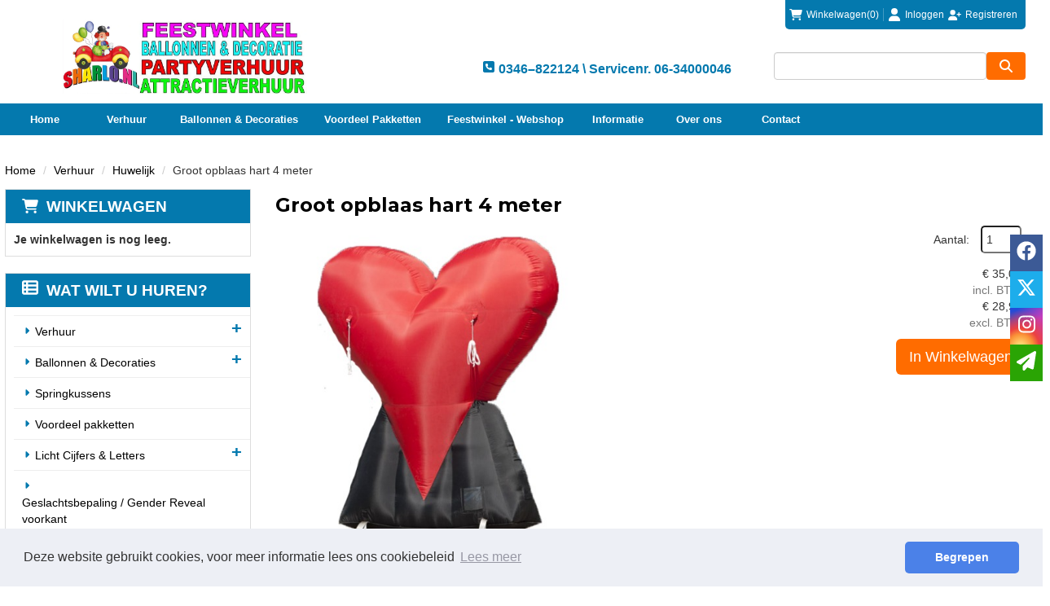

--- FILE ---
content_type: text/html; charset=utf-8
request_url: https://www.sharlo.nl/product/6759/Groot-opblaas-hart-4-meter
body_size: 18571
content:

<!DOCTYPE html>
<html lang="nl-NL">
<head>
    
    
        <!--
        Powered by Rentpro - Rentpro helpt verhuurbedrijven met het opzetten en optimaliseren van succesvolle webwinkels. Het enige webwinkel pakket dat zich 100% richt op verhuurbedrijven.

        Meer weten? https://www.rentpro.nl

        Rentpro BV
        Industrieweg Oost 21
        6662 NE Elst (Gelderland)

        Bel ons:            024-3592594
        Stuur een email:    michael@rentpro.nl
        -->
    <meta charset="utf-8" />
    <meta name='viewport' content='width=device-width, maximum-scale=5.0, minimum-scale=1.0, initial-scale=1.0' />
    <meta name="referrer" content="no-referrer-when-downgrade">
            <title>Groot opblaas hart 4 meter</title>

    
    <link href="/favicon.ico" rel="shortcut icon" type="image/x-icon" />
            <meta name="description" content="Leuk groot opblaas hart van maar liefst 4 meter hoog" />

    
    <link href="/bundles/css?v=GwwzfB0V1r9UyU5KcAB6XZqKdMsBGegaOFPbVvPe9EU1" rel="stylesheet"/>

    <script src="/bundles/modernizr?v=8R7xM-nhh0JS_2m8JnGPueoRmbg_rhRqXSi5KzS7duM1"></script>


        <script src="https://ajax.googleapis.com/ajax/libs/jquery/1.7.1/jquery.min.js"></script>

        <script src="https://ajax.googleapis.com/ajax/libs/jquery/3.2.1/jquery.min.js"></script>

        <script src="/Content/datepicker/js/jquery-ui-1.12.1.custom.min.js"></script>
        <link href="/Content/datepicker/css/ui-lightness/jquery-ui-1.12.1.custom.min.css" rel="stylesheet" />

        <script src="/Content/js/Datepicker.js?2"></script>

        <script src="/Company/_Template/js/main.js"></script>

        <script src="/Scripts/jquery.validate.min.js"></script>
        <script src="/Scripts/jquery.validate.unobtrusive.min.js"></script>
        <script src="/Scripts/jquery.unobtrusive-ajax.min.js"></script>

        <script src="/Content/lightbox/js/jquery.smooth-scroll.min.js"></script>










    <link rel="canonical" href="/product/6759/groot-opblaas-hart-4-meter" />
    <meta property="og:url" content="https://www.sharlo.nl/product/6759/Groot-opblaas-hart-4-meter">
    <meta property="og:type" content="product" />
    <meta property="og:title" content="Groot opblaas hart 4 meter" />
    <meta property="og:description" content="Leuk groot opblaas hart van maar liefst 4 meter hoog" />
        <meta property="og:image" content="https://www.sharlo.nl/Company/_Template/Pictures/Products/600x600/Groot%20opblaas%20hart%204%20meter.jpg" />
    <meta property="og:site_name" content="www.sharlo.nl">
    <meta property="article:author" content="Sharlo Partyverhuur en Ballonnen">
    <meta property="twitter:card" content="summary_large_image">
    <link rel="stylesheet" href="/Content/lightbox/css/lightbox.min.css" type="text/css" media="screen" />
            <!-- Global site tag (gtag.js) - Google Analytics --><script async src="https://www.googletagmanager.com/gtag/js?id=UA-UA-157951910-2"></script><script>  window.dataLayer = window.dataLayer || [];  function gtag(){dataLayer.push(arguments);}  gtag('js', new Date());  gtag('config', 'UA-157951910-2');</script><script>$(document).ready(function() {$("a[href^='https://www.feestwinkelsharlo.nl/']").attr('target','_blank');});</script>
    


        <script src="/Company/_Template/js/cookieconsent.min.js"></script>
        <script>
            window.addEventListener("load", function () {
            window.cookieconsent.initialise({
                "palette": {
                    "popup": {
                        "background": "#edeff5",
                            "text": "#838391"
                        },
                        "button": {
                        "background": "#4b81e8"
                        }
                },
                    "theme": "classic",
                    "type": "",
                "content": {
                    "message": "Deze website gebruikt cookies, voor meer informatie lees ons cookiebeleid",
                        "allow": "Accepteren",
                        "deny": "Weigeren",
                        "dismiss": "Begrepen",
                        "link": "Lees meer",
                        "href": "/content/index/cookies"
                    }
            })
            });
        </script>

    
    
</head>

<body class="nay-home">
    <div class="rp__wrap">
        






        
        <text></text>
                                        
    <div id="page_header" style="">
        <div class="container">
                <div class="col-xs-12 flx align-items-stretch justify-content-end">
                    <div id="header-login-culture" class="header-login-culture col-xs-12">
                            <span id="shopcartheader">
                                
    <a id="header-cart" class="d-inline-flex align-items-center" href="/shoppingcart/shopcart">
            <i class="fa-solid fa-shopping-cart bi bi-basket3 ma ma-shopping_cart mr-2"></i>
        <span class="header-cart-name hidden-xs">Winkelwagen</span> (0)
    </a>
        <span class="vr mx-2"></span>

                            </span>
                                                    <span>

        <i class="fa-solid fa-user bi bi-person ma ma-person mr-2"></i>
        <span class="sr-only">login</span>
    <a href="/account/login" id="seLogin">Inloggen</a>
        <i class="fa-solid fa-user-plus bi bi-person-plus ma ma-person_add mx-2"></i>
        <span class="sr-only">registreren</span>
    <a href="/account/register" id="seRegister">Registreren</a>

                            </span>
                                                                    </div>
                </div>
            <div class="col-xs-12 flx justify-content-between flex-wrap">
                <a href=/ id="header-logo" class="col-md-4 col-sm-12 px-0 text-center">
                    <picture><source srcset="/Company/_Template/imagesWebP/LogoSharlo.webp" type="image/webp"
><img src="/Company/_Template/images/LogoSharlo.jpg"
 alt="Sharlo Logo" class="logo"></picture>

                </a>


                    <div id="header-phone" class="single-block-header col-md-4 col-sm-6 col-xs-12 px-0">
                        <span class="headertext flx">
                                <a href="tel:0346–822124\Servicenr.0634000046"><span class="text-bold flx"><i class="fa-solid fa-square-phone bi bi-telephone ma ma-phone_in_talk headerIcon" aria-hidden="true" aria-hidden="true"></i>&nbsp;0346–822124 \ Servicenr. 06-34000046</span></a>
                                                    </span>
                    </div>
                        <div class="hidden-xs SearchBar col-md-3 px-0">
                            <p class="text-right text-bold">Waar bent u naar opzoek?</p>
<form action="/search?SearchOrderBy=Relevance" class="SearchBarForm d-flex align-items-stretch" method="post">                                <input type="search" name="SearchString" class="form-control" />
                                <button type="submit" class="btn btn-primary" aria-label="zoeken"><i class="fa-solid fa-magnifying-glass bi bi-search ma ma-search" aria-hidden="true"></i></button>
</form>                        </div>
            </div>
        </div>
    </div>
    <div id="page_navigation">
        <div class="container">
            <div class="container hidden-xs col-sm-12">
                <nav>
                    <ul class="nav nav-pills">
                            <li><a href="/">Home</a></li>
                            <li><a href="/category/4/verhuur">Verhuur</a></li>
                            <li><a href="https://www.sharlo.nl/category/162/ballondecoraties">Ballonnen &amp; Decoraties</a></li>
                            <li><a href="/category/163/voordeel-pakketten">Voordeel Pakketten</a></li>
                            <li><a href="https://www.feestwinkelsharlo.nl/">Feestwinkel - Webshop</a></li>
                            <li><a href="/content/index/informatie">Informatie</a></li>
                            <li><a href="/home/about">Over ons</a></li>
                            <li><a href="/content/index/contact">Contact</a></li>
                    </ul>
                </nav>
            </div>


            <div class="navbar navbar-inverse hidden-lg hidden-md hidden-sm col-xs-12 ">
                <div>
                    <div class="navbar-header navbar-header-mobile flex-wrap">
                        <div class="col-xs-12 px-0">
<form action="/search?SearchOrderBy=Relevance" class="SearchBarForm d-flex align-items-stretch py-3" method="post">                                <input type="search" name="SearchString" class="SearchBarTextField form-control" style="height: 40px; border-color:#fff" placeholder="Zoek" onfocus="this.placeholder = ''" onblur="this.placeholder = 'Zoek'">
                                <button type="submit" class="btn btn-primary SearchSubmit flx" style="background-color:#fff;" aria-label="Zoeken">
                                    <span class="sr-only">"Zoeken</span>
                                    <i class="fas fa-search" style="color: rgb(var(--color1))"></i>
                                </button>
</form>                        </div>
                        <div id="cart" class="col-xs-10 px-0">
                            <a class="d-flex align-items-center text-white" href="/shoppingcart/shopcart" rel="tooltip">
                                <i class="fa-solid fa-shopping-cart bi bi-basket3 ma ma-shopping_cart mobileIcon text-white mr-3" aria-hidden="true"></i>
                                <span class="text-white">Winkelwagen</span>
                            </a>
                        </div>
                        <button type="button" class="btn col-xs-2 px-0 flx" style="border: 0;" id="collapseHide" aria-label="menu" data-toggle="collapse" data-target="#menucollapse" aria-expanded="false" aria-controls="menucollapse">
                            <span class="sr-only">"Toggle mobiele menu</span>
                            <i class="fas fa-bars" style="color: rgb(var(--color1))"></i>
                        </button>
                    </div>
                    <div id="menucollapse" class="navbar-collapse collapse">
                        <ul class="nav navbar-nav">
                                    <li><a href="/">Home</a></li>
                                    <li><a href="/category/4/verhuur">Verhuur</a></li>
                                    <li><a href="https://www.sharlo.nl/category/162/ballondecoraties">Ballonnen &amp; Decoraties</a></li>
                                    <li><a href="/category/163/voordeel-pakketten">Voordeel Pakketten</a></li>
                                    <li><a href="https://www.feestwinkelsharlo.nl/">Feestwinkel - Webshop</a></li>
                                    <li><a href="/content/index/informatie">Informatie</a></li>
                                    <li><a href="/home/about">Over ons</a></li>
                                    <li><a href="/content/index/contact">Contact</a></li>
                        </ul>

                    </div>
                </div>
            </div>
        </div>
    </div>

                                                                                                                                                                                    <div id="page_content" class="page_content " style=" ">
                <div class="container ">

                        <div class="col-xs-12 px-0">
                            <div class="row">
        <ul class="breadcrumb col-xs-12 mx-0 my-2">
                            <li><a href="/">Home</a></li>
                                <li><a href="/category/4/verhuur">Verhuur</a></li>
                                <li><a href="/category/142/huwelijk">Huwelijk</a></li>
                        <li>Groot opblaas hart 4 meter</li>

        </ul>

                            </div>
                        </div>



                            <aside class="col-lg-3 col-md-3 col-sm-12 pl-md-0 SideBarProductPage" style="clear: both;">
                                <div id="shopcartsummary" class="hidden-xs hidden-sm" style="margin-bottom:20px;">
                                    <div>
                                        

        <section class="shopcartSummaryv2">
            <div class="shopcartHeaderLeftMenu">
                <i class="fa-solid fa-shopping-cart bi bi-basket3 ma ma-shopping_cart shoppingCartIcon" aria-hidden="true"></i>
                <div class="shopcartHeader">
                    <div class="cartTitle">
                        <a class="Headerlink" href="/shoppingcart/shopcart">Winkelwagen</a>
                    </div>
                </div>
            </div>
                    <div class="shopcartEmpty"><b>Je winkelwagen is nog leeg.</b></div>
        </section>

                                    </div>
                                    <div style="clear:both;"></div>
                                </div>

                                    <span id="categorymenu">

    <div class="shopcartcategories CategoryIndexList">
        <button id="toggleCatMenu" data-toggle="collapse" data-target="#category-collapse" class="CollapseCategories hidden-md hidden-lg">Bekijk Categorie&#235;n<i class="fa-solid fa-caret-down bi bi-caret-down-fill ma ma-arrow_drop_down" style="float: right; color:#ccc; transition: transform 1s;" id="arrowToggleCatMenu"></i></button>

        <div id="category-collapse" class="collapse collapse-md">
                <div class="CategoryMenuHeader">
                        <a class="Headerlink" href=/>
                            <i class="fa-solid fa-list-alt bi bi-card-list ma ma-category leftMenulistItemIcon"></i>Wat wilt u huren?
                        </a>

                </div>
                            <ul class="CategoryMenu">
                        <li class="hasChildren ">
                            <span>
                                    <i class="fa-solid fa-caret-right bi bi-caret-right-fill ma ma-arrow_right MenuOutlines" aria-hidden="true"></i>
                                <a href="/category/4/verhuur" class="novis">Verhuur</a>
                            </span>
                                <ul style="">
                                            <li>

                                                <a href="/category/94/abraham--sarah" class="">Abraham &amp; Sarah</a>
                                                    <ul class="menusublist" style="">
                                                                <li>

                                                                    <a href="/category/345/abraham" class="">Abraham</a>
                                                                        <ul class="menusublist" style="">
                                                                        </ul>
                                                                </li>
                                                                <li>

                                                                    <a href="/category/346/sarah" class="">Sarah</a>
                                                                        <ul class="menusublist" style="">
                                                                        </ul>
                                                                </li>
                                                    </ul>
                                            </li>
                                            <li>

                                                <a href="/category/125/bar" class="">Bar</a>
                                                    <ul class="menusublist" style="">
                                                    </ul>
                                            </li>
                                            <li>

                                                <a href="/category/143/barbecue" class="">Barbecue</a>
                                                    <ul class="menusublist" style="">
                                                    </ul>
                                            </li>
                                            <li>

                                                <a href="/category/623/decoratie" class="">Decoratie</a>
                                                    <ul class="menusublist" style="">
                                                    </ul>
                                            </li>
                                            <li>

                                                <a href="/category/145/effecten" class="">Effecten</a>
                                                    <ul class="menusublist" style="">
                                                    </ul>
                                            </li>
                                            <li>

                                                <a href="/category/101/eten--drinken" class="">Eten &amp; Drinken</a>
                                                    <ul class="menusublist" style="">
                                                                <li>

                                                                    <a href="/category/109/popcornsuikerspin--slush" class=""> Popcorn,Suikerspin &amp; Slush</a>
                                                                        <ul class="menusublist" style="">
                                                                        </ul>
                                                                </li>
                                                                <li>

                                                                    <a href="/category/159/koffie-apparatuur" class=""> Koffie apparatuur</a>
                                                                        <ul class="menusublist" style="">
                                                                        </ul>
                                                                </li>
                                                                <li>

                                                                    <a href="/category/347/limonade-koe" class="">Limonade koe</a>
                                                                        <ul class="menusublist" style="">
                                                                        </ul>
                                                                </li>
                                                                <li>

                                                                    <a href="/category/599/glaswerk" class="">Glaswerk</a>
                                                                        <ul class="menusublist" style="">
                                                                        </ul>
                                                                </li>
                                                    </ul>
                                            </li>
                                            <li>

                                                <a href="/category/116/eyecatchers" class="">Eyecatchers</a>
                                                    <ul class="menusublist" style="">
                                                    </ul>
                                            </li>
                                            <li>

                                                <a href="/category/141/geboorte" class="">Geboorte</a>
                                                    <ul class="menusublist" style="">
                                                    </ul>
                                            </li>
                                            <li>

                                                <a href="/category/106/geluid" class="">Geluid</a>
                                                    <ul class="menusublist" style="">
                                                    </ul>
                                            </li>
                                            <li>

                                                <a href="/category/597/glaswerk" class="">Glaswerk</a>
                                                    <ul class="menusublist" style="">
                                                    </ul>
                                            </li>
                                            <li>

                                                <a href="/category/158/handige-tips" class="">Handige Tips</a>
                                                    <ul class="menusublist" style="">
                                                    </ul>
                                            </li>
                                            <li>

                                                <a href="/category/142/huwelijk" class="">Huwelijk</a>
                                                    <ul class="menusublist" style="">
                                                    </ul>
                                            </li>
                                            <li>

                                                <a href="/category/622/inrichting" class="">Inrichting</a>
                                                    <ul class="menusublist" style="">
                                                    </ul>
                                            </li>
                                            <li>

                                                <a href="/category/113/kinderspelen" class="">Kinderspelen</a>
                                                    <ul class="menusublist" style="">
                                                                <li>

                                                                    <a href="/category/344/thema-spellen" class="">Thema spellen</a>
                                                                        <ul class="menusublist" style="">
                                                                                    <li>
                                                                                        <a href="/category/115/voetbal" class="">Voetbal</a>
                                                                                    </li>
                                                                                    <li>
                                                                                        <a href="/category/128/donald-duck" class="">Donald Duck</a>
                                                                                    </li>
                                                                                    <li>
                                                                                        <a href="/category/130/winnie-de-pooh" class="">Winnie de pooh</a>
                                                                                    </li>
                                                                                    <li>
                                                                                        <a href="/category/132/knabbel--babbel" class="">Knabbel &amp; Babbel</a>
                                                                                    </li>
                                                                                    <li>
                                                                                        <a href="/category/134/ariel" class="">Ariel</a>
                                                                                    </li>
                                                                                    <li>
                                                                                        <a href="/category/136/minnie-mouse" class="">Minnie mouse</a>
                                                                                    </li>
                                                                                    <li>
                                                                                        <a href="/category/138/spongebob" class="">Spongebob</a>
                                                                                    </li>
                                                                                    <li>
                                                                                        <a href="/category/140/mickey-mouse" class="">Mickey mouse</a>
                                                                                    </li>
                                                                                    <li>
                                                                                        <a href="/category/152/clown" class="">Clown</a>
                                                                                    </li>
                                                                                    <li>
                                                                                        <a href="/category/156/lucky-luke" class="">Lucky Luke</a>
                                                                                    </li>
                                                                        </ul>
                                                                </li>
                                                                <li>

                                                                    <a href="/category/349/kinder-voordeel-pakketten" class="">Kinder voordeel pakketten</a>
                                                                        <ul class="menusublist" style="">
                                                                        </ul>
                                                                </li>
                                                    </ul>
                                            </li>
                                            <li>

                                                <a href="/category/119/kerst-verhuur" class="">Kerst Verhuur</a>
                                                    <ul class="menusublist" style="">
                                                    </ul>
                                            </li>
                                            <li>

                                                <a href="/category/126/koelapparatuur" class="">Koelapparatuur</a>
                                                    <ul class="menusublist" style="">
                                                    </ul>
                                            </li>
                                            <li>

                                                <a href="/category/618/licht-cijfers--letters" class="">Licht Cijfers &amp; Letters</a>
                                                    <ul class="menusublist" style="">
                                                                <li>

                                                                    <a href="/category/619/licht-cijfers" class="">Licht Cijfers</a>
                                                                        <ul class="menusublist" style="">
                                                                        </ul>
                                                                </li>
                                                                <li>

                                                                    <a href="/category/620/licht-letters" class="">Licht Letters</a>
                                                                        <ul class="menusublist" style="">
                                                                        </ul>
                                                                </li>
                                                                <li>

                                                                    <a href="/category/621/lichtletters-woorden" class="">Lichtletters Woorden</a>
                                                                        <ul class="menusublist" style="">
                                                                        </ul>
                                                                </li>
                                                    </ul>
                                            </li>
                                            <li>

                                                <a href="/category/120/looppakken" class="">Looppakken</a>
                                                    <ul class="menusublist" style="">
                                                    </ul>
                                            </li>
                                            <li>

                                                <a href="/category/121/markt--partykraam" class="">Markt &amp; Partykraam</a>
                                                    <ul class="menusublist" style="">
                                                    </ul>
                                            </li>
                                            <li>

                                                <a href="/category/107/oud-hollandse-spellen" class="">Oud Hollandse Spellen</a>
                                                    <ul class="menusublist" style="">
                                                    </ul>
                                            </li>
                                            <li>

                                                <a href="/category/118/partytenten" class="">Partytenten</a>
                                                    <ul class="menusublist" style="">
                                                    </ul>
                                            </li>
                                            <li>

                                                <a href="/category/124/parasols" class="">Parasols</a>
                                                    <ul class="menusublist" style="">
                                                    </ul>
                                            </li>
                                            <li>

                                                <a href="/category/97/podium" class="">Podium</a>
                                                    <ul class="menusublist" style="">
                                                    </ul>
                                            </li>
                                            <li>

                                                <a href="/category/112/sint--piet" class="">Sint &amp; Piet</a>
                                                    <ul class="menusublist" style="">
                                                    </ul>
                                            </li>
                                            <li>

                                                <a href="/category/117/skytubes--skydancers" class="">Skytubes &amp; Skydancers</a>
                                                    <ul class="menusublist" style="">
                                                    </ul>
                                            </li>
                                            <li>

                                                <a href="/category/100/stormbanen--spel-kussens" class="">Stormbanen / Spel kussens</a>
                                                    <ul class="menusublist" style="">
                                                    </ul>
                                            </li>
                                            <li>

                                                <a href="/category/108/sport--spel" class="">Sport &amp; Spel</a>
                                                    <ul class="menusublist" style="">
                                                    </ul>
                                            </li>
                                            <li>

                                                <a href="/category/99/springkussens" class="">Springkussens</a>
                                                    <ul class="menusublist" style="">
                                                                <li>

                                                                    <a href="/category/610/klein" class="">Klein</a>
                                                                        <ul class="menusublist" style="">
                                                                        </ul>
                                                                </li>
                                                                <li>

                                                                    <a href="/category/611/middel" class="">Middel</a>
                                                                        <ul class="menusublist" style="">
                                                                        </ul>
                                                                </li>
                                                                <li>

                                                                    <a href="/category/612/groot" class="">Groot</a>
                                                                        <ul class="menusublist" style="">
                                                                        </ul>
                                                                </li>
                                                    </ul>
                                            </li>
                                            <li>

                                                <a href="/category/613/sweet-table-decoratie" class="">Sweet Table Decoratie</a>
                                                    <ul class="menusublist" style="">
                                                    </ul>
                                            </li>
                                            <li>

                                                <a href="/category/96/tafels--stoelen" class="">Tafels &amp; Stoelen</a>
                                                    <ul class="menusublist" style="">
                                                    </ul>
                                            </li>
                                            <li>

                                                <a href="/category/149/tafellinnen" class="">Tafellinnen</a>
                                                    <ul class="menusublist" style="">
                                                    </ul>
                                            </li>
                                            <li>

                                                <a href="/category/146/transportmiddelen" class="">Transportmiddelen</a>
                                                    <ul class="menusublist" style="">
                                                    </ul>
                                            </li>
                                            <li>

                                                <a href="/category/150/verlichting" class="">Verlichting</a>
                                                    <ul class="menusublist" style="">
                                                    </ul>
                                            </li>
                                            <li>

                                                <a href="/category/144/verwarming" class="">Verwarming</a>
                                                    <ul class="menusublist" style="">
                                                    </ul>
                                            </li>
                                            <li>

                                                <a href="/category/157/warmhoud-apparatuur" class="">Warmhoud apparatuur</a>
                                                    <ul class="menusublist" style="">
                                                    </ul>
                                            </li>
                                            <li>

                                                <a href="/category/123/zeskamp" class="">Zeskamp</a>
                                                    <ul class="menusublist" style="">
                                                    </ul>
                                            </li>
                                </ul>
                        </li>
                        <li class="hasChildren ">
                            <span>
                                    <i class="fa-solid fa-caret-right bi bi-caret-right-fill ma ma-arrow_right MenuOutlines" aria-hidden="true"></i>
                                <a href="/category/162/ballonnen--decoraties" class="novis">Ballonnen &amp; Decoraties</a>
                            </span>
                                <ul style="">
                                            <li>

                                                <a href="/category/350/ballonnen-bogen" class="">Ballonnen Bogen</a>
                                                    <ul class="menusublist" style="">
                                                    </ul>
                                            </li>
                                            <li>

                                                <a href="/category/355/ballonnen-pilaren" class="">Ballonnen Pilaren</a>
                                                    <ul class="menusublist" style="">
                                                    </ul>
                                            </li>
                                            <li>

                                                <a href="/category/603/ballonnen-bouquet" class="">Ballonnen Bouquet </a>
                                                    <ul class="menusublist" style="">
                                                    </ul>
                                            </li>
                                            <li>

                                                <a href="/category/356/tafeldecoratie" class="">Tafeldecoratie</a>
                                                    <ul class="menusublist" style="">
                                                    </ul>
                                            </li>
                                            <li>

                                                <a href="/category/357/vloerdecoratie" class="">Vloerdecoratie</a>
                                                    <ul class="menusublist" style="">
                                                    </ul>
                                            </li>
                                            <li>

                                                <a href="/category/418/helium-ballonnen" class="">Helium Ballonnen </a>
                                                    <ul class="menusublist" style="">
                                                    </ul>
                                            </li>
                                            <li>

                                                <a href="/category/429/geboorte" class="">Geboorte</a>
                                                    <ul class="menusublist" style="">
                                                    </ul>
                                            </li>
                                            <li>

                                                <a href="/category/529/organic-ballondecoratie" class="">Organic Ballondecoratie</a>
                                                    <ul class="menusublist" style="">
                                                    </ul>
                                            </li>
                                            <li>

                                                <a href="/category/421/huwelijk---jubileum" class="">Huwelijk - Jubileum</a>
                                                    <ul class="menusublist" style="">
                                                    </ul>
                                            </li>
                                            <li>

                                                <a href="/category/604/foto-frame" class="">Foto Frame</a>
                                                    <ul class="menusublist" style="">
                                                    </ul>
                                            </li>
                                            <li>

                                                <a href="/category/371/cadeau-ballonnen" class="">Cadeau Ballonnen</a>
                                                    <ul class="menusublist" style="">
                                                    </ul>
                                            </li>
                                            <li>

                                                <a href="/category/369/ballonnen-slinger" class="">Ballonnen Slinger</a>
                                                    <ul class="menusublist" style="">
                                                    </ul>
                                            </li>
                                            <li>

                                                <a href="/category/368/ballonnen-harten" class="">Ballonnen Harten</a>
                                                    <ul class="menusublist" style="">
                                                    </ul>
                                            </li>
                                            <li>

                                                <a href="/category/386/speciale-opdrachten" class="">Speciale Opdrachten</a>
                                                    <ul class="menusublist" style="">
                                                    </ul>
                                            </li>
                                            <li>

                                                <a href="/category/609/ballonnen-bloemen" class="">Ballonnen Bloemen</a>
                                                    <ul class="menusublist" style="">
                                                    </ul>
                                            </li>
                                            <li>

                                                <a href="/category/392/ballonnen-toebehoren" class="">Ballonnen Toebehoren </a>
                                                    <ul class="menusublist" style="">
                                                    </ul>
                                            </li>
                                            <li>

                                                <a href="/category/396/helium" class="">Helium</a>
                                                    <ul class="menusublist" style="">
                                                    </ul>
                                            </li>
                                            <li>

                                                <a href="/category/430/losse-ballonnen" class="">Losse Ballonnen </a>
                                                    <ul class="menusublist" style="">
                                                                <li>

                                                                    <a href="/category/383/metallic-kleuren" class="">Metallic Kleuren</a>
                                                                        <ul class="menusublist" style="">
                                                                        </ul>
                                                                </li>
                                                                <li>

                                                                    <a href="/category/384/pastel-kleuren" class="">Pastel kleuren</a>
                                                                        <ul class="menusublist" style="">
                                                                        </ul>
                                                                </li>
                                                                <li>

                                                                    <a href="/category/400/thema-ballonnen" class="">Thema Ballonnen</a>
                                                                        <ul class="menusublist" style="">
                                                                        </ul>
                                                                </li>
                                                                <li>

                                                                    <a href="/category/432/bedrukte-ballonnen" class="">Bedrukte ballonnen</a>
                                                                        <ul class="menusublist" style="">
                                                                        </ul>
                                                                </li>
                                                                <li>

                                                                    <a href="/category/592/chroom-kleuren" class="">Chroom Kleuren</a>
                                                                        <ul class="menusublist" style="">
                                                                        </ul>
                                                                </li>
                                                    </ul>
                                            </li>
                                            <li>

                                                <a href="/category/372/folie-ballonnen" class="">Folie Ballonnen</a>
                                                    <ul class="menusublist" style="">
                                                                <li>

                                                                    <a href="/category/373/cijfers-in-diversen-kleuren" class="">Cijfers in Diversen kleuren </a>
                                                                        <ul class="menusublist" style="">
                                                                                    <li>
                                                                                        <a href="/category/401/cijfer-0" class="">Cijfer 0</a>
                                                                                    </li>
                                                                                    <li>
                                                                                        <a href="/category/402/cijfer-1" class="">Cijfer 1</a>
                                                                                    </li>
                                                                                    <li>
                                                                                        <a href="/category/404/cijfer-2" class="">Cijfer 2</a>
                                                                                    </li>
                                                                                    <li>
                                                                                        <a href="/category/405/cijfer-3" class="">Cijfer 3</a>
                                                                                    </li>
                                                                                    <li>
                                                                                        <a href="/category/406/cijfer-4" class="">Cijfer 4</a>
                                                                                    </li>
                                                                                    <li>
                                                                                        <a href="/category/407/cijfer-5" class="">Cijfer 5</a>
                                                                                    </li>
                                                                                    <li>
                                                                                        <a href="/category/408/cijfer-6" class="">Cijfer 6</a>
                                                                                    </li>
                                                                                    <li>
                                                                                        <a href="/category/409/cijfer-7" class="">Cijfer 7</a>
                                                                                    </li>
                                                                                    <li>
                                                                                        <a href="/category/410/cijfer-8" class="">Cijfer 8</a>
                                                                                    </li>
                                                                                    <li>
                                                                                        <a href="/category/411/cijfer-9" class="">Cijfer 9</a>
                                                                                    </li>
                                                                                    <li>
                                                                                        <a href="/category/412/cijfers-junior-op%253dop" class="">Cijfers Junior OP=OP</a>
                                                                                    </li>
                                                                        </ul>
                                                                </li>
                                                                <li>

                                                                    <a href="/category/374/dieren" class="">Dieren</a>
                                                                        <ul class="menusublist" style="">
                                                                        </ul>
                                                                </li>
                                                                <li>

                                                                    <a href="/category/376/geboorte-jongen" class="">Geboorte Jongen</a>
                                                                        <ul class="menusublist" style="">
                                                                        </ul>
                                                                </li>
                                                                <li>

                                                                    <a href="/category/377/geboorte-meisje" class="">Geboorte Meisje</a>
                                                                        <ul class="menusublist" style="">
                                                                        </ul>
                                                                </li>
                                                                <li>

                                                                    <a href="/category/378/beterschap" class="">Beterschap</a>
                                                                        <ul class="menusublist" style="">
                                                                        </ul>
                                                                </li>
                                                                <li>

                                                                    <a href="/category/379/disney--cartoons" class="">Disney &amp; Cartoons</a>
                                                                        <ul class="menusublist" style="">
                                                                        </ul>
                                                                </li>
                                                                <li>

                                                                    <a href="/category/398/folie-harten--sterren" class="">Folie Harten &amp; Sterren</a>
                                                                        <ul class="menusublist" style="">
                                                                        </ul>
                                                                </li>
                                                                <li>

                                                                    <a href="/category/403/folie-ballonnen-leeftijd" class="">Folie Ballonnen leeftijd</a>
                                                                        <ul class="menusublist" style="">
                                                                        </ul>
                                                                </li>
                                                                <li>

                                                                    <a href="/category/413/valentijn--liefde" class="">Valentijn &amp; Liefde</a>
                                                                        <ul class="menusublist" style="">
                                                                        </ul>
                                                                </li>
                                                                <li>

                                                                    <a href="/category/441/welkom-thuis" class="">Welkom Thuis</a>
                                                                        <ul class="menusublist" style="">
                                                                        </ul>
                                                                </li>
                                                                <li>

                                                                    <a href="/category/375/baby-shower" class="">Baby Shower</a>
                                                                        <ul class="menusublist" style="">
                                                                        </ul>
                                                                </li>
                                                                <li>

                                                                    <a href="/category/380/happy-birthday" class="">Happy Birthday</a>
                                                                        <ul class="menusublist" style="">
                                                                        </ul>
                                                                </li>
                                                                <li>

                                                                    <a href="/category/381/huwelijk---jubileum" class="">Huwelijk - Jubileum</a>
                                                                        <ul class="menusublist" style="">
                                                                        </ul>
                                                                </li>
                                                                <li>

                                                                    <a href="/category/589/diversen" class="">Diversen</a>
                                                                        <ul class="menusublist" style="">
                                                                        </ul>
                                                                </li>
                                                    </ul>
                                            </li>
                                            <li>

                                                <a href="/category/416/geslachtsbepaling--gender-reveal" class="">Geslachtsbepaling / Gender Reveal</a>
                                                    <ul class="menusublist" style="">
                                                    </ul>
                                            </li>
                                            <li>

                                                <a href="/category/414/baby-shower" class="">Baby Shower</a>
                                                    <ul class="menusublist" style="">
                                                    </ul>
                                            </li>
                                            <li>

                                                <a href="/category/382/leeftijd-ballonnen" class="">Leeftijd Ballonnen</a>
                                                    <ul class="menusublist" style="">
                                                    </ul>
                                            </li>
                                            <li>

                                                <a href="/category/420/sarah--abraham" class="">Sarah &amp; Abraham</a>
                                                    <ul class="menusublist" style="">
                                                    </ul>
                                            </li>
                                </ul>
                        </li>
                        <li class="">
                            <span>
                                    <i class="fa-solid fa-caret-right bi bi-caret-right-fill ma ma-arrow_right MenuOutlines" aria-hidden="true"></i>
                                <a href="/category/351/springkussens" class="novis">Springkussens </a>
                            </span>
                                <ul style="">
                                </ul>
                        </li>
                        <li class="">
                            <span>
                                    <i class="fa-solid fa-caret-right bi bi-caret-right-fill ma ma-arrow_right MenuOutlines" aria-hidden="true"></i>
                                <a href="/category/163/voordeel-pakketten" class="novis">Voordeel pakketten</a>
                            </span>
                                <ul style="">
                                </ul>
                        </li>
                        <li class="hasChildren ">
                            <span>
                                    <i class="fa-solid fa-caret-right bi bi-caret-right-fill ma ma-arrow_right MenuOutlines" aria-hidden="true"></i>
                                <a href="/category/614/licht-cijfers--letters" class="novis">Licht Cijfers &amp; Letters</a>
                            </span>
                                <ul style="">
                                            <li>

                                                <a href="/category/615/licht-cijfers" class="">Licht Cijfers</a>
                                                    <ul class="menusublist" style="">
                                                    </ul>
                                            </li>
                                            <li>

                                                <a href="/category/616/licht-letters" class="">Licht Letters</a>
                                                    <ul class="menusublist" style="">
                                                    </ul>
                                            </li>
                                            <li>

                                                <a href="/category/617/lichtletter-woorden" class="">Lichtletter Woorden</a>
                                                    <ul class="menusublist" style="">
                                                    </ul>
                                            </li>
                                </ul>
                        </li>
                        <li class="">
                            <span>
                                    <i class="fa-solid fa-caret-right bi bi-caret-right-fill ma ma-arrow_right MenuOutlines" aria-hidden="true"></i>
                                <a href="/category/606/geslachtsbepaling--gender-reveal-voorkant" class="novis">Geslachtsbepaling / Gender Reveal voorkant</a>
                            </span>
                                <ul style="">
                                </ul>
                        </li>
                        <li class="">
                            <span>
                                    <i class="fa-solid fa-caret-right bi bi-caret-right-fill ma ma-arrow_right MenuOutlines" aria-hidden="true"></i>
                                <a href="/category/607/ballonnen-bouquet" class="novis">Ballonnen Bouquet </a>
                            </span>
                                <ul style="">
                                </ul>
                        </li>
                        <li class="">
                            <span>
                                    <i class="fa-solid fa-caret-right bi bi-caret-right-fill ma ma-arrow_right MenuOutlines" aria-hidden="true"></i>
                                <a href="/category/608/cadeau-ballonnen" class="novis">Cadeau Ballonnen</a>
                            </span>
                                <ul style="">
                                </ul>
                        </li>
                </ul>
        </div>
    </div>
    <script>
        $("#toggleCatMenu").click(function () {
            $("#arrowToggleCatMenu").toggleClass("rotate180");
        });
    </script>
        <script>
            $(".CategoryMenu > li.hasChildren").click(function () {
                var childUl = $(this).find("ul");
                if (childUl.length > 0) {
                    childUl.toggle();
                    $(this).toggleClass("expended");
                }
            })

            $(".CategoryMenu > li.hasChildren > ul").click(function (e) {
                e.stopPropagation();
            });
        </script>

                                    </span>

                            </aside>
                            <div class="" style="text-align: center;">
                                <div id="modal-loader" class="modal-loader" style="margin-top:30px; display:none;">
                                    <i class="fa-solid fa-spinner bi bi-arrow-clockwise ma ma-progress loading" aria-hidden="true"></i>
                                    <span>Een moment geduld...</span>
                                </div>
                            </div>
                            <main id="mainContent" class="mainContent col-lg-9 col-md-9 col-sm-12 col-xs-12 pr-md-0">
                                



    <script type="application/ld+json">
        {
  "@context": "https://schema.org/",
  "@type": "Product",
  "name": "Groot opblaas hart 4 meter",
  "image": "https://www.sharlo.nl/Company/_Template/Pictures/Products/600x600/Groot opblaas hart 4 meter.jpg",
  "sku": "-",
  "description": "Leuk groot opblaas hart van maar liefst 4 meter hoog",
  "mpn": "6759",
  "offers": {
    "@type": "Offer",
    "url": "https://www.sharlo.nl/product/6759/Groot-opblaas-hart-4-meter",
    "priceCurrency": "EUR",
    "price": "35.00",
    "priceValidUntil": "2026-12-01",
    "itemCondition": "UsedCondition",
    "availability": "https://schema.org/InStock",
    "seller": {
      "@type": "Organization",
      "name": ""
    }
  }
}
    </script>
    <script type="text/javascript">
        function updateProductSetQuantity(newQuantity) {
            // Get all elements that are part of the product set
            var productSetItems = document.querySelectorAll('[id^="product-set-item-amount-"]');
            productSetItems.forEach(function (item) {
                var baseAmount = parseInt(item.getAttribute('data-base-amount'));
                var updatedAmount = baseAmount * newQuantity;
                item.innerHTML = updatedAmount + 'x';
            });
        }
    </script>


<article class="rp__product">
        <header class="rp__product-heading rp__page-header">
            <h1 class="prdTitel">


                Groot opblaas hart 4 meter


            </h1>
        </header>
            <div class="productDetails col-xs-12 pl-0 px-xs-0">
            <div class="row">
                            <div class="col-xs-12 col-sm-8">
                <div id="rpCarousel" class="carousel slide" data-interval="false">
                    <div class="carousel-inner" role="listbox">
                        
                            <div class="item active">
                                <a id="lightboxLink_421" data-imageid="421" class="lightboxLinkProductImage" href="/Company/_Template/Pictures/Products/600x600/Groot opblaas hart 4 meter.jpg" data-lightbox="lightbox[products]" aria-label="lightbox">
                                    <picture><source srcset="/Company/_Template/Pictures/ProductsWebP/600x600/Groot opblaas hart 4 meter.webp" type="image/webp"
><img src="/Company/_Template/Pictures/Products/600x600/Groot opblaas hart 4 meter.jpg"
 title="Groot opblaas hart 4 meter" alt="Groot opblaas hart 4 meter" class="d-block w-100 421" onclick="openLightbox(this)" data-imageid="lightboxLink_421" loading="lazy"></picture>

                                </a>
                            </div>
                    </div>



                    <!-- Carousel Controls -->

                </div>
                <script src="https://code.jquery.com/jquery-3.6.4.min.js"></script>
                
                <script>
                $(document).ready(function () {
    var carousel = $("#rpCarousel").carousel();

    var thumbnails = $('.carousel-indicators li');
    var thumbnailGroup = $('.carousel-indicators');

    // Fixed number of thumbnails visible at a time
    var maxVisibleThumbnails =  3;

    thumbnails.on('click', function () {
        var index = $(this).index();
        carousel.carousel(index); // Navigate to the corresponding slide when a thumbnail is clicked
    });

    // Initial update to show the first 5 thumbnails
    updateThumbnails(0);

    // Update thumbnails based on the active index
    function updateThumbnails(activeIndex) {
        // Empty the thumbnail group
        thumbnailGroup.html('');

        // Calculate the range of thumbnails to display
        var totalThumbnails = thumbnails.length;
        var startIndex = Math.max(0, activeIndex - Math.floor(maxVisibleThumbnails / 2));
        var endIndex = Math.min(totalThumbnails - 1, startIndex + maxVisibleThumbnails - 1);

        // Adjust the range if there are fewer thumbnails than the maximum visible
        if (totalThumbnails < maxVisibleThumbnails) {
            startIndex = 0;
            endIndex = totalThumbnails - 1;
        } else {
            // Ensure there are always 5 thumbnails visible
            while (endIndex - startIndex + 1 < maxVisibleThumbnails) {
                if (endIndex < totalThumbnails - 1) {
                    endIndex++;
                } else if (startIndex > 0) {
                    startIndex--;
                }
            }
        }

        // Append the visible thumbnails
        for (var i = startIndex; i <= endIndex; i++) {
            var thumbnailClone = thumbnails.eq(i).clone();
            if (i === activeIndex) {
                thumbnailClone.addClass('active');
            }
            thumbnailGroup.append(thumbnailClone);
        }
    }

    // Update thumbnails on carousel slide event
    $('#rpCarousel').on('slid.bs.carousel', function (event) {
        var activeIndex = $(event.relatedTarget).index();
        updateThumbnails(activeIndex);
    });
});

                </script>
            </div>

                <div class="col-xs-12 col-sm-4 pull-right">
                        <div class="col-xs-6 col-md-12 pull-right text-right d-flex flex-column gap-2 mb-3 p-0 prdprijslist">
                                <div class="productprice_quantity">
                                    <label for="productamount-6759" style="margin-right: 10px;">Aantal:</label>
                                    <input type="number"
                                           id="productamount-6759"
                                           name="productamount"
                                           value="1"
                                           style="width:50px;
                                                  margin-left:auto;
                                                  box-shadow: 0px 0px;
                                                  margin-bottom: 15px;
                                                  height: 34px;
                                                  padding: 5px;
                                                  border-radius:5px;"
                                           onchange="updateProductSetQuantity(this.value)"
                                           min="1" />
                                </div>
                                            <div class="rp__product-item-price">
                                                                <div>
                            <div class="productprice_1day">
                                <span>
                                            <span content="EUR" class="price-currency">€</span>
        <span class="productPriceMargin price-display" content="35.00">35,00</span>

                                </span>
                            </div>
                                <div class="productprice_vat">
                                    <span class="text-muted">incl. BTW</span>
                                </div>
                        </div>
                </div>
                        <div class="rp__product-item-price">
                            <div>
                                <div class="productprice_1day">
                                    <span>
                                                <span content="EUR" class="price-currency">€</span>
        <span class="productPriceMargin price-display" content="28.93">28,93</span>

                                    </span>
                                </div>
                                        <div class="productprice_vat"><span class="text-muted">excl. BTW</span></div>
                            </div>
                        </div>


                        </div>
                            <div class="col-xs-12 text-right" style="padding:0;">
            <a class="btn btn-primary btn-lg" id="btnpopup" href="javascript:addToCart(6759,&#39;true&#39;, popUpCallback);" onclick="showPopup();;">In Winkelwagen</a>
            <div class="modal modal-3">
                <div id="popupShoppingcart">
                    <div class="modal-content modal-3-content">
                        <div class="modal-header modal-3-header">
                            <div class="modal-close" onclick="closePopup()"><i class="fa-solid fa-times bi bi-x-lg ma ma-close"></i><span class="sr-only">sluiten</span></div>
                            <p>  Het artikel is toegevoegd aan je winkelwagen</p>
                            <h2> <i class="fa-solid fa-check bi bi-check-lg ma ma-check" aria-hidden="true" style="width:28px; height: 28px; margin:5px;"></i>Groot opblaas hart 4 meter</h2>
                        </div>
                        <div class="modal-body modal-3-body">
                            <input type="button" id="continueshopping" class="btn btn-outline verderWinkelen" value="Verder Winkelen" onclick="closePopup(6759)" />
                            <div id="modal-loader-6759" class="modal-loader modal-3-loader toshoppingcart flx">
                                <i class="fa-solid fa-spinner bi bi-arrow-clockwise ma ma-progress loading" aria-hidden="true"></i>
                                <span>Een moment geduld...</span>
                            </div>
                            <input type="button" id="toshoppingcart-6759" class="btn btn-primary toshoppingcart" value="Naar Winkelwagen" onClick="location.href= '/shoppingcart/shopcart'" style="display:none;" />
                        </div>
                    </div>
                </div>
            </div>
                            </div>
                                                        </div>
            </div>

        <div class="productInfo product-description col-lg-12 col-xs-12 col-sm-12" style="padding:0">
            <div class="display-label">
                <p style="color:#ffffff">Omschrijving</p>
            </div>
            <div class="dec col-lg-12 col-xs-12">
                <div class="dec col-lg-12 col-xs-12"><strong>Afhaal service van Sharlo.</strong><br />U haalt de gehuurde oblaas object 1 dag van te voren op tussen 15:00-17:00<br />En brengt de gehuurde pop terug 1 dag na het feest tussen 09:00 &amp; 12:00<br />Na 12:00 berekenen wij een extra huurdag.<br />Uitzonderingen zijn bespreekbaar indien dit mogelijk is in onze planning.<br />Sharlo berekend&nbsp; slechts 1 dag huur.<br /><br /><strong>Inhoud Pakket:</strong></div>
<div class="dec col-lg-12 col-xs-12">Spantouw, Haringen, Transport tas,<br />Losse Blower 220 Volt, Grondzeil, Handleiding.<br /><br /><strong>Afhalen.</strong><br />Ook is het mogelijk om dit product te latan bezorgen door Sharlo<br />komt u het afhalen dan is het goed na te gaan of u genoeg ruimte in uw auto heeft<br />om de gehuurde materialen te vervoeren.&nbsp;<br />Sharlo kan op dat moment niet garanderen dat we de gehuurde materialen op dat moment voor u kunnen bezorgen.&nbsp;<br /><br /><strong>Onderhoud.</strong><br />Sharlo hecht veel waarde aan zijn producten en zorgd ervoor dat deze goed worden onderhouden.&nbsp;<br />Wekelijks wordt er veel tijd besteed om onze verhuurartikelen na te kijken en weer schoon te maken.&nbsp;<br />Zo bergen wij onze verhuur artikelen nooit vies op, en worden deze voor en na gebruik nagelopen en schoongemaakt&nbsp;<br />Daarnaast kijken wij onze verhuur artikelen na en worden indien nodig vervangen, of die ter reparatie moeten worden aangeboden.&nbsp;<br />Zo leverd Sharlo u altijd kwalitatieve en goed onderhouden producten.</div>
            </div>
        </div>
        <div style="clear:both"></div>
        <div class="productInfo product-option col-lg-12 col-sm-12 col-xs-12" style="padding:0">
        </div>
        </div>
</article>


<script src="/Content/lightbox/js/lightbox.js"></script>
<!--script src="~/Content/js/glass.js?ver=1.3.2"></!--script>-->
<!--script src="~/Content/js/glassSettings.js"></!--script>-->

<script>
    var lis = document.getElementsByClassName("subImagesListItem");
    var listSize = null;
    var visibleSubimages; //count start at 0
    listSize = lis.length;

    function NumberOfSubImagesShown()
    {
        if($(window).width() < 992)
        {
            visibleSubimages = 1; //two images
            for (var i = 0; i < listSize; i++) {
                if (i > visibleSubimages) {
                    $("#" + lis[i].childNodes[1].id).parent().hide();
                }
                else
                {
                    $("#" + lis[i].childNodes[1].id).parent().show();
                }
            }
        }
        else
        {
            visibleSubimages = 2; //three images
            for (var i = 0; i < listSize; i++) {
                if (i > visibleSubimages) {
                    $("#" + lis[i].childNodes[1].id).parent().hide();
                }
                else
                {
                    $("#" + lis[i].childNodes[1].id).parent().show();
                }
            }
        }
    }

    function NumberOfSubImagesShownOnResize(){
        for (var i = 0; i < listSize; i++) {
            if(lis[i].childNodes[1].id == $("#mainImage").attr("class").substring($("#mainImage").attr("class").lastIndexOf(" ") + 1))
            {
                if($(window).width() < 992)
                {
                    if(i == 0)
                    {
                        $("#" + lis[i+2].childNodes[1].id).parent().hide();
                        break;
                    }
                    else if(i == (listSize - 1))
                    {
                        $("#" + lis[i-2].childNodes[1].id).parent().hide();
                        break;
                    }
                    else
                    {
                        for (var j = 0; j < listSize; j++) {
                            if($("#" + lis[j].childNodes[1].id).parent().is(":visible"))
                            {
                                var first = lis[j].childNodes[1].id;
                                var second = lis[j + 1].childNodes[1].id;
                                var third = lis[j + 2].childNodes[1].id;

                                if(lis[i].childNodes[1].id == first || lis[i].childNodes[1].id == second)
                                {
                                    $("#" + third).parent().hide();
                                    break;
                                }
                                else if (lis[i].childNodes[1].id == third)
                                {
                                    $("#" + first).parent().hide();
                                    break;
                                }
                            }
                        }
                    }
                }
                else
                {
                    if(i == 0)
                    {
                        $("#" + lis[i+2].childNodes[1].id).parent().show();
                        break;
                    }
                    else if(i == (listSize - 1))
                    {
                        $("#" + lis[i-2].childNodes[1].id).parent().show();
                        break;
                    }
                    else
                    {
                        for (var j = 0; j < listSize; j++) {
                            if($("#" + lis[j].childNodes[1].id).parent().is(":visible"))
                            {
                                var first = lis[j].childNodes[1].id;
                                var second = lis[j + 1].childNodes[1].id;
                                var third = lis[j + 2].childNodes[1].id;

                                if(lis[i].childNodes[1].id == first || lis[i].childNodes[1].id == second)
                                {
                                    $("#" + third).parent().show();
                                    break;
                                }
                                else if (lis[i].childNodes[1].id == third)
                                {
                                    $("#" + first).parent().show();
                                    break;
                                }
                            }
                        }
                    }
                }
            }
        }
    }

    //if possible place in css
    function ImageDisplaySmall()
    {
        if($(window).width() < 1200)
        {
            $(".subImagesListItem").css({"float":"left",
                "margin-top": "15px",
                "margin-right": "5px"});
            if($(window).width() < 360)
            {
                $(".subImagesListItem").css({"width":"83px",
                    "height":"83px"})
            }
            else if($(window).width() < 480)
            {
                $(".subImagesListItem").css({"width":"90px",
                    "height":"90px"})
            }
            else if($(window).width() < 768)
            {
                $(".subImagesListItem").css({"width":"90px",
                    "height":"90px"})
            }
            else
            {
                $(".subImagesListItem").css({"width":"90px",
                    "height":"90px"})
            }
        }
        else
        {
            $(".subImagesListItem").css({"float":"none",
                "width":"97px",
                "height":"97px",
                "margin-top":"0px",
                "margin-bottom": "5px"})
        }
    }

    $(document).ready(function () {
        //If Images count less than 3 show old display
        if(1 > 3)
        {
            NumberOfSubImagesShown();
        }
        else
        {
            ImageDisplaySmall();
        }
    });

    $(window).resize(function(){
        //If Images count less than 3 resize like old display
        if(1 > 3)
        {
            NumberOfSubImagesShownOnResize();
        }
        else
        {
            ImageDisplaySmall();
        }
    });
</script>

<script>
    var modal;
    var pop;

    function showPopup() {
        pop = $("#popupShoppingcart");
        modal = pop.parent();
        modal.show();
    }

    function closePopup() {
        pop = $("#popupShoppingcart");
        modal = pop.parent();
        modal.hide();
    }

    function popUpCallback(id) {
        $("#modal-loader-" + id).hide();
        $("#toshoppingcart-" + id).show();
    }

    $('.modal').click(function (e) {
        if (pop !== undefined && pop !== null) {
            var id = pop.attr('id');
            if (e.target.id != id && $(e.target).parents('#' + id).length == 0 && pop.is(":visible")) {
                modal.hide();
            }
        }
    });

    $(function () {
        setTimeout(function () {
            var hiddenFieldInput = $('#hiddenAntiBotInput');
            if (hiddenFieldInput.val() === "") {
                hiddenFieldInput.val("realUser");
            }
        }, 1000);
    })
</script>




























                            </main>
                </div>
            </div>

        <footer id="page_footer" class="page_footer" >
                <div class="container" >
                    

    <footer class="row footerRow">

        
            <div class="contactBarFooter" >
                <div class="ContactDetailsFooter d-flex align-items-center">
                    <div class="col-md-3 col-sm-4 col-xs-12 text-center">
                        <span class="d-flex align-items-center justify-content-center">
                            <i class="fa-solid fa-building bi bi-building ma ma-apartment FooterIcons mr-2" aria-hidden="true"></i>
                            Sharlo
                        </span>
                    </div>
                    <div class="col-md-3 col-sm-4 col-xs-12 text-center">
                        <span class="d-flex align-items-center justify-content-center">
                            <i class="fa-solid fa-map-marker bi bi-geo ma ma-location_on FooterIcons mr-2" aria-hidden="true"></i>
                            Straatweg 1,
                            3604 BA
                            Maarssen
                        </span>
                    </div>
                    <div class="col-md-3 col-sm-4 col-xs-12 text-center">
                        <span>
                            <a class="d-flex align-items-center justify-content-center" href="tel:0346–822124 \ Servicenr. 06-34000046" style="text-decoration:none;">
                                <i class="fa-solid fa-phone bi bi-telephone ma ma-phone_in_talk FooterIcons mr-2" aria-hidden="true"></i>
                                0346–822124 \ Servicenr. 06-34000046
                            </a>
                        </span>
                    </div>
                    <div class="col-md-3 col-sm-4 col-xs-12 text-center">
                        <span class="d-flex align-items-center justify-content-center">
                            <i class="fa-solid fa-envelope bi bi-send ma ma-alternate_email FooterIcons mr-2" aria-hidden="true"></i>
                            <a href="mailto:info@sharlo.nl"> info@sharlo.nl </a>
                        </span>
                    </div>
                    <div style="clear:both"></div>
                </div>
            </div>
                            <div class="col-md-3 col-sm-6 col-xs-12 ">
                <h2>Contact</h2>
                <ul class="no-list-style">
                                            <li class="no-hover"><p class="d-flex align-items-center"><i class="fa-solid fa-square-phone bi bi-telephone ma ma-phone FooterIcons" aria-hidden="true" style="margin-right: 5px; font-size:17px;"> </i><a href="tel:0346–822124 \ Servicenr. 06-34000046" aria-label="bel ons: 0346–822124 \ Servicenr. 06-34000046">0346–822124 \ Servicenr. 06-34000046</a>  </p></li>
                    <li><p class="d-flex align-items-center"><i class="fa-solid fa-envelope bi bi-send ma ma-alternate_email FooterIcons" aria-hidden="true" style="margin: 0px 4px 0px 0; font-size:17px;"></i><a class="BlackLink1" href="mailto:info@sharlo.nl" aria-label="mail ons: info@sharlo.nl">info@sharlo.nl</a></p></li>
                </ul>

                            </div>
                        <div class="col-md-3 col-sm-6 col-xs-12 col-lg-2 normalFooter">

                    <h2>Links</h2>
                    <ul>
                            <li><a href="/content/index/voorbeeldenballonnenbogen">Foto album ballonnenbogen </a></li>
                            <li><a href="/content/index/linkpartners">Partners</a></li>
                            <li><a href="/content/index/instructie/video/veiligheid/springkussen">Veiligheid Instructie</a></li>
                    </ul>
                </div>
                <div class="col-sm-clear"></div>
                <div class="col-md-3 col-sm-6 col-xs-12 col-lg-2 col-lg-offset-1 clearboth normalFooter">

                    <h2>Service</h2>
                    <ul>
                            <li><a href="/home/customerservice">Klantenservice</a></li>
                            <li><a href="/content/index/betaalmethoden">Betaalmethoden</a></li>
                            <li><a href="/content/index/contact">Contact</a></li>
                    </ul>
                </div>

                

                    <div class="col-md-3 col-sm-6 col-xs-12 col-lg-2 footrclmn">
                    <div style="height:20px;"></div>
                                    <div class="paymentMethods">
                        <img loading="lazy" width="24" height="24" src="/Content/images/idealKlein.png" alt="iDeal">
                        <img loading="lazy" width="24" height="24" src="/Content/images/pin.jpg" alt="Pin betaling">
                        <img loading="lazy" width="24" height="24" src="/Content/images/contantbetalen.png" alt="Contant betalen">
                    </div>
                        <div class="col-12 centerOnMobile" style="padding:30px 0 20px 0px;">
                            <a href="https://www.huren.nl/m1597/sharlo-party-verhuur,--ballonnen-&-decoratie" target="_blank"
                               style="display: block; width: 160px; height: 160px; background: transparent url('https://www.huren.nl/widget/1597.png') 0 0 no-repeat; text-indent: -3000em; position: relative;"
                               onmouseover="this.style.backgroundPosition = '0 -160px';" onmouseout="this.style.backgroundPosition = '0 0';">
                                Beoordeel Sharlo op huren.nl
                            </a>
                        </div>
            </div>
                <div style="clear:both"></div>
                                    </footer>



                </div>
        </footer>


                
        <div id="page_copyright" class="rp__footer__credit">
            <div class="container">
                <div class="row align-items-center">
                            <a href="https://www.rentpro.nl" target="_blank" rel="noopener" class="col-lg-4 col-md-4 col-sm-6 col-xs-6" style="text-align: left;display: block !important;">
                                    <picture>
                                        <source srcset="/Content/images/Logo/poweredby.webp" type="image/webp">
                                        <source srcset="/Content/images/Logo/poweredby.png" type="image/png">
                                        <img loading="lazy" width="108" height="31" src="/Content/images/Logo/poweredby.png" alt="Powered by Rentpro" style="display: block !important;">
                                    </picture>
                            </a>
                        <b class="col-lg-4 col-md-4 hidden-sm hidden-xs copyrightbartext" style="font-weight:normal; text-align:center; line-height: 30px;color:#333">
                            © 2025 - Sharlo                        </b>
                        <b class="hidden-lg hidden-md col-sm-6 col-xs-6 copyrightbartext " style="font-weight:normal; text-align:right; line-height: 24px;color:#333;  overflow:hidden; text-overflow:ellipsis;">© 2025 - Sharlo</b>
                            <div class="col-lg-4 col-sm-12 col-xs-12 col-md-4" style="text-align: right;padding-top: 2px;">
                                <menu class="rp__footer__credit-social list-unstyled flx flx-y-end ml-auto">
                                        <li>
                                            <a class="d-flex" href="https://www.facebook.com/sharlo.Feestwinkelpartyverhuurenballonnen" target="_blank" rel="noopener" title="Facebook" aria-label="facebook">
                                                <i class="fa-brands fa-facebook bi bi-facebook ma ma-facebook"></i><span class="sr-only visually-hidden">facebook</span>
                                            </a>
                                        </li>
                                                                            <li>
                                            <a class="d-flex" href="https://twitter.com/sharlo2" target="_blank" rel="noopener" title="Twitter" aria-label="twitter">
                                                <i class="fa-brands fa-x-twitter bi bi-twitter-x ma ma-twitter-x"></i><span class="sr-only visually-hidden">twitter</span>
                                            </a>
                                        </li>
                                                                                                                                                    <li>
                                            <a class="d-flex" href="https://www.instagram.com/feestwinkel_sharlo/" target="_blank" rel="noopener" title="Instagram" aria-label="instagram">
                                                <i class="fa-brands fa-instagram bi bi-instagram ma ma-instagram"></i><span class="sr-only visually-hidden">instagram</span>
                                            </a>
                                        </li>
                                                                                                        </menu>
                            </div>
                </div>
            </div>
        </div>
    </div>


        <script src="https://cdn.jsdelivr.net/npm/bootstrap@3.3.7/dist/js/bootstrap.min.js"></script>

        <style>
    .instaColorBackground{
        background: -webkit-radial-gradient(32% 106%, circle cover, rgb(255, 225, 125) 0%, rgb(255, 205, 105) 10%, rgb(250, 145, 55) 28%, rgb(235, 65, 65) 42%, transparent 82%), -webkit-linear-gradient(-45deg, rgb(35, 75, 215) 12%, rgb(195, 60, 190) 58%);
	    background: -moz-radial-gradient(32% 106%, circle cover, rgb(255, 225, 125) 0%, rgb(255, 205, 105) 10%, rgb(250, 145, 55) 28%, rgb(235, 65, 65) 42%, transparent 82%), -moz-linear-gradient(-45deg, rgb(35, 75, 215) 12%, rgb(195, 60, 190) 58%);
	    background: -ms-radial-gradient(32% 106%, circle cover, rgb(255, 225, 125) 0%, rgb(255, 205, 105) 10%, rgb(250, 145, 55) 28%, rgb(235, 65, 65) 42%, transparent 82%), -ms-linear-gradient(-45deg, rgb(35, 75, 215) 12%, rgb(195, 60, 190) 58%);
	    background: -o-radial-gradient(32% 106%, circle cover, rgb(255, 225, 125) 0%, rgb(255, 205, 105) 10%, rgb(250, 145, 55) 28%, rgb(235, 65, 65) 42%, transparent 82%), -o-linear-gradient(-45deg, rgb(35, 75, 215) 12%, rgb(195, 60, 190) 58%);
	    background: radial-gradient(circle farthest-corner at 32% 106%, rgb(255, 225, 125) 0%, rgb(255, 205, 105) 10%, rgb(250, 145, 55) 28%, rgb(235, 65, 65) 42%, transparent 82%), linear-gradient(135deg, rgb(35, 75, 215) 12%, rgb(195, 60, 190) 58%);
    }
</style>
<ul class="FloatingSocialShare">
        <li>
            <a class="d-flex" style="background-color: #3c5a96;" href="https://www.facebook.com/sharlo.Feestwinkelpartyverhuurenballonnen" target="_blank" rel="noreferrer noopener" aria-label="facebook">
                <i class="fa-brands fa-facebook bi bi-facebook ma ma-facebook"></i>
                <span class="sr-only visually-hidden">facebook</span>
            </a>
        </li>
            <li>
            <a class="d-flex" style="background-color: #1dadeb;" href="https://twitter.com/sharlo2" target="_blank" rel="noreferrer noopener" aria-label="twitter">
                <i class="fa-brands fa-x-twitter bi bi-twitter-x ma ma-twitter-x"></i>
                <span class="sr-only visually-hidden">twitter x</span>
            </a>
        </li>
                    <li>
            <a class="d-flex instaColorBackground" href="https://www.instagram.com/feestwinkel_sharlo/" target="_blank" rel="noreferrer noopener" aria-label="instagram">
                <i class="fa-brands fa-instagram bi bi-instagram ma ma-instagram"></i>
                <span class="sr-only visually-hidden">instagram</span>
            </a>
        </li>
                <li>
            <a class="d-flex" style="background-color: #2aa404;" href="mailto:info@sharlo.nl" aria-label="email">
                <i class="fa-solid fa-paper-plane bi bi-send ma ma-email"></i>
            </a>
        </li>
        </ul>        






    <script>

        var jsLanguageURLPrefix = "";

        function addToCart(productid, ajax, callback) {

            if (ajax == "true") {
                addToCartAjax(productid, callback);
            }
            else {
                addToCartStandard(productid);
            }
        }

        $(document).ajaxComplete(function (event, xhr, settings) {
            if (settings.url == "/shoppingcart/AddToCartAjax") {
                $.ajax({
                    cache: false,
                    url: "/shoppingcart/ShopCartHeader",
                    success: function (data) {
                        $("#shopcartheader").html(data);
                    }
                })
            }
        });

        $("#ShowVAT").on("change", function () {
            var expire = new Date();
            expire.setDate(expire.getDate() + 1);
            document.cookie = "VATCookieSwitch=" + document.getElementById('ShowVAT').checked + ";" + "expires=" + expire.toGMTString() + "; path=/" + ";";
            window.location.reload();
        })

        function addToCartAjax(productid, callback) {
            var PCode = $("#prdCode-" + productid).val();
            var PAmount = 1;
            if ($("#productamount-" + productid).val() != undefined) {
                PAmount = $("#productamount-" + productid).val();
            }
            var Ppackage = 0;
            if ($('#productPackageSelector').length) {
                Ppackage = $('#productPackageSelector').find("option:selected").val()
            }

            $.ajax({
                cache: false,
                url: jsLanguageURLPrefix +"/shoppingcart/AddToCartAjax",
                type: "POST",
                data: {
                    id: productid,
                    prdCode: PCode,
                    amount: PAmount,
                    packageId: Ppackage,
                },
                success: function (data) {
                    callback(productid);
                    $("#shopcartsummary").html(data[1]);
                    $(".bc-amount-shopcart").html(data[3]);
                    $('#winkelwagenbutton-' + productid).removeClass('btn btn-primary').addClass('AddedToShopcart btn btn-success');
                    document.getElementById('winkelwagenbutton-' + productid).textContent = 'Toegevoegd';
                }
            })
        }

        function addToCartStandard(productid) {
            var PCode = $("#prdCode-" + productid).val();
            var PAmount = $("#amountList-" + productid + " :selected").val();
            if (PAmount == undefined)
                PAmount = $("#productamount-" + productid).val();
            var Ppackage = 0;
            if ($('#productPackageSelector').length) {
                Ppackage = $('#productPackageSelector').find("option:selected").val()
            }

            $.ajax({
                cache: false,
                url: jsLanguageURLPrefix + "/shoppingcart/AddToCartJavascript",
                type: "POST",
                data: {
                    id: productid,
                    prdCode: PCode,
                    amount: PAmount,
                    packageId: Ppackage,
                },
                success: function (data) {
                    window.location.href = "/shoppingcart/shopcart";
                }
            })
        }

        // <![CDATA[
        function observeRpTrigger() {
            const rpTriggers = document.querySelectorAll('.rp__trigger');
            const observer = new IntersectionObserver(entries => {
                entries.forEach(entry => {
                    if (entry.isIntersecting) {
                        entry.target.classList.add('triggered');
                    } else {
                        entry.target.classList.remove('triggered');
                    }
                });
            });
            rpTriggers.forEach(rpTrigger => observer.observe(rpTrigger));
        }
        observeRpTrigger();
	    // ]]>

        // Lazy loading implementation using Intersection Observer API
        const lazyBackgroundImages = document.querySelectorAll('.rp__intro-image');
        const lazyLoad = (image) => {
            const observer = new IntersectionObserver((entries) => {
                entries.forEach((entry) => {
                    const backgroundImage = entry.target;
                    const innerWidth = window.innerWidth;
                    if (entry.isIntersecting) {
                        if (innerWidth > 576) {
                            backgroundImage.style.backgroundImage = `url(${backgroundImage.dataset.d})`;
                        }
                        else {
                            backgroundImage.style.backgroundImage = `url(${backgroundImage.dataset.m})`;
                        }
                        backgroundImage.classList.add('lazy-loaded');
                        observer.unobserve(backgroundImage);
                    }
                });
            });

            observer.observe(image);
        };

        lazyBackgroundImages.forEach((lazyBackgroundImage) => {
            lazyLoad(lazyBackgroundImage);
        });
    </script>

</body>
</html>
